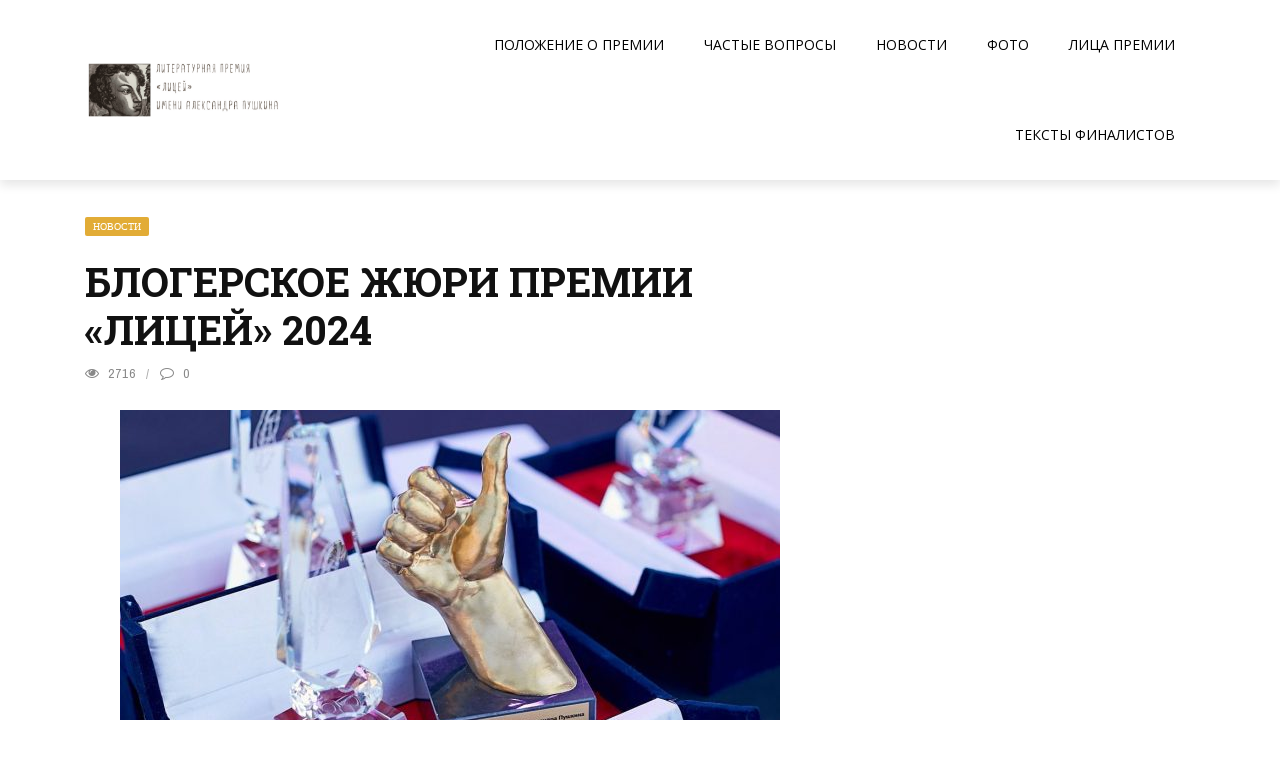

--- FILE ---
content_type: text/plain
request_url: https://www.google-analytics.com/j/collect?v=1&_v=j102&a=1704573558&t=pageview&_s=1&dl=https%3A%2F%2Fpushkinprize.ru%2F2024%2F04%2F18%2F%25D0%25B1%25D0%25BB%25D0%25BE%25D0%25B3%25D0%25B5%25D1%2580%25D1%2581%25D0%25BA%25D0%25BE%25D0%25B5-%25D0%25B6%25D1%258E%25D1%2580%25D0%25B8-%25D0%25BF%25D1%2580%25D0%25B5%25D0%25BC%25D0%25B8%25D0%25B8-%25D0%25BB%25D0%25B8%25D1%2586%25D0%25B5%25D0%25B9-2024%2F&ul=en-us%40posix&dt=%D0%91%D0%BB%D0%BE%D0%B3%D0%B5%D1%80%D1%81%D0%BA%D0%BE%D0%B5%20%D0%B6%D1%8E%D1%80%D0%B8%20%D0%BF%D1%80%D0%B5%D0%BC%D0%B8%D0%B8%20%C2%AB%D0%9B%D0%B8%D1%86%D0%B5%D0%B9%C2%BB%202024%20%E2%80%94%20%D0%9B%D0%B8%D1%82%D0%B5%D1%80%D0%B0%D1%82%D1%83%D1%80%D0%BD%D0%B0%D1%8F%20%D0%BF%D1%80%D0%B5%D0%BC%D0%B8%D1%8F%20%22%D0%9B%D0%B8%D1%86%D0%B5%D0%B9%22&sr=1280x720&vp=1280x720&_u=IEBAAEABAAAAACAAI~&jid=791972288&gjid=1763477575&cid=2089003598.1768864204&tid=UA-92699807-1&_gid=580588444.1768864204&_r=1&_slc=1&z=1308677941
body_size: -285
content:
2,cG-7B7KET6MKX